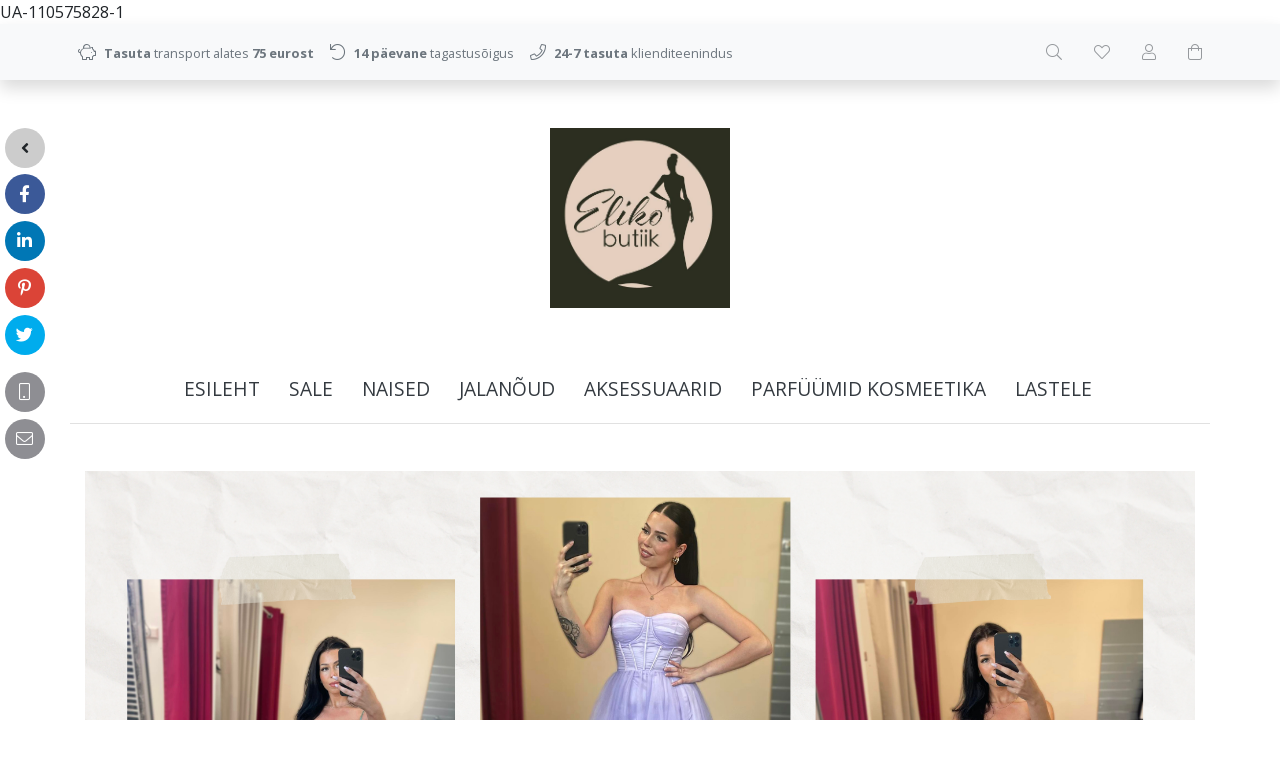

--- FILE ---
content_type: text/html; charset=UTF-8
request_url: https://www.elikobutiik.eu/et/a/kampsun-26
body_size: 7693
content:
<!DOCTYPE html>
<!--[if IE 7]>                  <html class="ie7 no-js"  dir="ltr" lang="et">     <![endif]-->
<!--[if lte IE 8]>              <html class="ie8 no-js"  dir="ltr" lang="et">    <![endif]-->
<!--[if (gte IE 9)|!(IE)]><!-->
<html class="not-ie no-js" dir="ltr" lang="et">
<!--<![endif]-->
<head>
	<meta charset="utf-8">
<title>Elikobutiik</title>
<meta name="keywords" content="Pidulikud kleidid, riided, teksad, püksid, kleidid, jalatsid, ehted, laste riided, eliko, butiik, elikobutiik, võru, eliko butiik " />
<meta name="description" content="Laste, naiste ja meeste riided ja jalatsid" />
<meta name="author" content="Eliko Butiik" />
<meta name="generator" content="ShopRoller.com" />
<meta name="csrf-token" content="K6iBcGEn4HTJkZh1SME7U0J0u3qyffXhXiIS3e03" />

<meta property="og:type" content="website" />
<meta property="og:title" content="Eliko Butiik" />
<meta property="og:image" content="https://www.elikobutiik.eu/media/eliko-butiik/general/uus logo.jpg" />
<meta property="og:url" content="https://www.elikobutiik.eu/et/a/kampsun-26" />
<meta property="og:site_name" content="Eliko Butiik" />
<meta property="og:description" content="Laste, naiste ja meeste riided ja jalatsid" />

<base href="https://www.elikobutiik.eu/et/" />
<meta name="viewport" content="width=device-width, initial-scale=1.0" />


<link rel="stylesheet" href="//fonts.googleapis.com/css?family=Open+Sans:400,600,700,800" type="text/css">
<link rel="stylesheet" href="//fonts.googleapis.com/css?family=Raleway:100" type="text/css">

<link rel="stylesheet" href="https://www.elikobutiik.eu/skin/lucy/css/all-2922.css" type="text/css" />
<link rel="stylesheet" href="https://www.elikobutiik.eu/skin/lucy/css/theme-dark.css" type="text/css" />

<script type="text/javascript" src="https://www.elikobutiik.eu/skin/lucy/js/all-2922.js"></script>
<script type="text/javascript">var rtl = 0;</script>

<!-- Cleve Settings -->
<!--[if lt IE 9]> 
<script src="//html5shim.googlecode.com/svn/trunk/html5.js"></script> 
<![endif]-->
<!--[if IE 7]>
<link rel="stylesheet" type="text/css" href="https://www.elikobutiik.eu/skin/lucy/css/ie7.css" />
<![endif]-->

<style id="tk-theme-configurator-css" type="text/css">
</style>
<style id="tk-custom-css" type="text/css">
/* main menu */
@media only all and (max-width: 1007px)
{
	.primary .menu-select {
		color: #ffffff;
	}
	.primary > ul li.plus.minus a {
		color: #444444;
	}
}

.article-label-onsale { background-image:url('https://www.elikobutiik.eu/media/eliko-butiik/soodus..png'); background-position:right top; }
</style>

<script type="text/javascript">
if(!Roller) var Roller = {};
Roller.config = new Array();
Roller.config['base_url'] = 'https://www.elikobutiik.eu/et/';
Roller.config['base_path'] = '/';
Roller.config['cart/addtocart/after_action'] = '1';
Roller.config['skin_url'] = 'https://www.elikobutiik.eu/skin/lucy/';
Roller.config['translate-fill_required_fields'] = 'Palun täida kõik kohustuslikud väljad';
Roller.t = {"form_error_fill_required_fields":"Palun t\u00e4ida k\u00f5ik kohustuslikud v\u00e4ljad","cart_error_no_items_selected":"Vali tooted!"}
</script>


            UA-110575828-1        <script>
        /*
         *   Called when consent changes. Assumes that consent object contains keys which
         *   directly correspond to Google consent types.
         */
        const googleUserConsentListener = function() {
            let consent = this.options;
            gtag('consent', 'update', {
                'ad_user_data': consent.marketing,
                'ad_personalization': consent.marketing,
                'ad_storage': consent.marketing,
                'analytics_storage': consent.analytics
            });
        };

        $('document').ready(function(){
            Roller.Events.on('onUserConsent', googleUserConsentListener);
        });
    </script>
    <!-- Global Site Tag (gtag.js) - Google Analytics Events -->
    
    <!-- Global Site Tag (gtag.js) - Google Analytics Event listeners -->
	
</head>

<body class="browser-chrome browser-chrome-131.0.0.0 tk-language-et_EE page-template-page-frontpage content-template-content-index tk-front-page">

<div id="fb-root"></div>
<script type="text/plain" data-category="analytics" async defer crossorigin="anonymous" src="https://connect.facebook.net/et_EE/sdk.js#xfbml=1&version=v11.0&appId=386731248061277&autoLogAppEvents=1"></script>
	<link href="https://www.elikobutiik.eu/skin/lucy/../base2/jquery.socialfloating.js/socialfloating.css" rel="stylesheet">
<script src="https://www.elikobutiik.eu/skin/lucy/../base2/jquery.socialfloating.js/jquery.socialfloating.js"></script>
<script>
	jQuery(document).ready(function($)
	{
		$.socialfloating({
			effect: 'scroll',
			open_icon: 'far fa-share-alt',
			position: 'left',
			buttons: [
				[
					{
						enabled: true,
						icon: 'fab fa-facebook-f',
						color: '#3b5998',
						link: 'https://www.facebook.com/sharer/sharer.php?u=https://www.elikobutiik.eu/et/a/kampsun-26',
						extras: 'onclick="javascript:window.open(this.href, &#039;&#039;, &#039;menubar=no,toolbar=no,resizable=yes,scrollbars=yes,height=600,width=600&#039;); return false;"'
					},
					{
						enabled: true,
						icon: 'fab fa-linkedin-in',
						color: '#0077b5',
						link: 'https://www.linkedin.com/cws/share?url=https://www.elikobutiik.eu/et/a/kampsun-26',
						extras: 'onclick="javascript:window.open(this.href, &#039;&#039;, &#039;menubar=no,toolbar=no,resizable=yes,scrollbars=yes,height=600,width=600&#039;); return false;"'
					},
					{
						enabled: true,
						icon: 'fab fa-pinterest-p',
						color: '#db4437',
						link: '',
						extras: 'onclick="var e=document.createElement(&#039;script&#039;); e.setAttribute(&#039;type&#039;,&#039;text/javascript&#039;); e.setAttribute(&#039;charset&#039;,&#039;UTF-8&#039;); e.setAttribute(&#039;src&#039;,&#039;//assets.pinterest.com/js/pinmarklet.js?r=&#039;+Math.random()*99999999); document.body.appendChild(e); return false;"'
					},
					{
						enabled: true,
						icon: 'fab fa-twitter',
						color: '#00aced',
						link: 'https://x.com/share?text=Elikobutiik&url=https://www.elikobutiik.eu/et/a/kampsun-26',
						extras: 'onclick="javascript:window.open(this.href, &#039;&#039;, &#039;menubar=no,toolbar=no,resizable=yes,scrollbars=yes,height=600,width=600&#039;); return false;"'
					}
				],
				[
					{
						enabled: true,
						icon: 'fal fa-mobile',
						link: 'tel:5094976'
					},
					{
						enabled: true,
						icon: 'fal fa-envelope',
						link: 'mailto:elikolang@hotmail.com'
					}
				]
			]
		});
	});
</script>
<div id="notification"></div>

<header>
<section class="srs-header-6" data-sra-edit-section="{&quot;id&quot;:&quot;srs-header-6&quot;,&quot;title&quot;:&quot;Header&quot;,&quot;data_fields&quot;:[{&quot;id&quot;:&quot;feature_1_icon&quot;,&quot;type&quot;:&quot;fa_icon&quot;,&quot;title&quot;:&quot;Ikoon 1&quot;,&quot;default&quot;:&quot;fal fa-piggy-bank&quot;},{&quot;id&quot;:&quot;feature_1_title&quot;,&quot;type&quot;:&quot;text&quot;,&quot;title&quot;:&quot;Tekst 1&quot;,&quot;default&quot;:&quot;&lt;b&gt;Tasuta&lt;\/b&gt; transport alates &lt;b&gt;50 eurost&lt;\/b&gt;&quot;},{&quot;id&quot;:&quot;feature_2_icon&quot;,&quot;type&quot;:&quot;fa_icon&quot;,&quot;title&quot;:&quot;Ikoon 2&quot;,&quot;default&quot;:&quot;fal fa-undo&quot;},{&quot;id&quot;:&quot;feature_2_title&quot;,&quot;type&quot;:&quot;text&quot;,&quot;title&quot;:&quot;Tekst 2&quot;,&quot;default&quot;:&quot;&lt;b&gt;14 p\u00e4evane tasuta&lt;\/b&gt; tagastus\u00f5igus&quot;},{&quot;id&quot;:&quot;feature_3_icon&quot;,&quot;type&quot;:&quot;fa_icon&quot;,&quot;title&quot;:&quot;Ikoon 3&quot;,&quot;default&quot;:&quot;fal fa-phone&quot;},{&quot;id&quot;:&quot;feature_3_title&quot;,&quot;type&quot;:&quot;text&quot;,&quot;title&quot;:&quot;Tekst 3&quot;,&quot;default&quot;:&quot;&lt;b&gt;24-7 tasuta&lt;\/b&gt; klienditeenindus&quot;},{&quot;id&quot;:&quot;languages&quot;,&quot;type&quot;:&quot;boolean&quot;,&quot;title&quot;:&quot;Kuva keelte valikut kui on rohkem kui 1 keel&quot;,&quot;default&quot;:1}],&quot;data&quot;:{&quot;feature_1_icon&quot;:&quot;fal fa-piggy-bank&quot;,&quot;feature_1_title&quot;:&quot;&lt;b&gt;Tasuta&lt;\/b&gt; transport alates &lt;b&gt;75 eurost&lt;\/b&gt;&quot;,&quot;feature_2_icon&quot;:&quot;fal fa-undo&quot;,&quot;feature_2_title&quot;:&quot;&lt;b&gt;14 p\u00e4evane &lt;\/b&gt; tagastus\u00f5igus&quot;,&quot;feature_3_icon&quot;:&quot;fal fa-phone&quot;,&quot;feature_3_title&quot;:&quot;&lt;b&gt;24-7 tasuta&lt;\/b&gt; klienditeenindus&quot;,&quot;languages&quot;:&quot;1&quot;},&quot;status&quot;:&quot;draft&quot;,&quot;is_visible&quot;:false}">

		<div class="src-header-infobar-1 bg-light shadow">
	<div class="container">

		<div class="row justify-content-around justify-content-lg-between">
			<ul class="d-none d-sm-flex list-unstyled m-0">
				<li class="px-2 py-3">
					<div class="src-feature-hor-2 media align-items-center ">
						<i class="fal fa-piggy-bank text-muted mr-2"></i>
						<div class="media-body">
							<span class="text-small text-muted"><b>Tasuta</b> transport alates <b>75 eurost</b></span>
						</div>
					</div>
				</li>
				<li class="px-2 py-3">
					<div class="src-feature-hor-2 media align-items-center ">
						<i class="fal fa-undo text-muted mr-2"></i>
						<div class="media-body">
							<span class="text-small text-muted"><b>14 päevane </b> tagastusõigus</span>
						</div>
					</div>
				</li>
				<li class="px-2 py-3">
					<div class="src-feature-hor-2 media align-items-center ">
						<i class="fal fa-phone text-muted mr-2"></i>
						<div class="media-body">
							<span class="text-small text-muted"><b>24-7 tasuta</b> klienditeenindus</span>
						</div>
					</div>
				</li>
			</ul>
			<ul class="d-flex justify-content-end list-unstyled m-0">

																						
								<li class="ml-3 px-2 py-3">
					<div class="src-header-search-icon-3 ">
	<a class="text-decoration-none" href="#">
		<i class="fal fa-search opacity-50 text-dark "></i>
	</a>
</div>
<script src="https://www.elikobutiik.eu/skin/lucy/../base2/jquery.srcSearchAutocomplete2.js"></script>
<script>

	$(document).ready(function($)
	{
		$('.src-header-search-icon-3').srcSearchAutocomplete2({
			'search_form_url': "https://www.elikobutiik.eu/et/search",
			'search_url': "https://www.elikobutiik.eu/et/search/autocomplete2.json",
			'search_placeholder_text': "Otsi tooteid koodi või nime järgi...",
			'no_results_text': "Ei leidnud sobivaid tulemusi. Proovi otsida üldisema märksõna järgi."
		});
	});

</script>
				</li>

													<li class="ml-3 px-2 py-3">
						<a class="src-header-wishlist-icon-3 d-block position-relative text-decoration-none sr-empty " href="https://www.elikobutiik.eu/et/account/wishlist">
	<span class="sr-wishlist-qty d-inline-block position-absolute bg-danger rounded-circle text-white text-center"></span>
	<i class="fal fa-heart opacity-50 text-dark "></i>
	<i class="fas fa-heart opacity-50 text-dark "></i>
</a>
					</li>
				
													<li class="ml-3 px-2 py-3">
						<a class="src-header-account-icon-3 d-block text-decoration-none sr-empty " href="https://www.elikobutiik.eu/et/account">
	<i class="fal fa-user opacity-50 text-dark "></i>
	<i class="fas fa-user opacity-50 text-dark "></i>
</a>
					</li>
				
													<li class="ml-3 px-2 py-3">
						<a class="src-header-cart-icon-3 d-block position-relative text-decoration-none sr-empty " href="https://www.elikobutiik.eu/et/cart">
	<span class="sr-cart-qty d-inline-block position-absolute bg-danger rounded-circle text-white text-center"></span>
	<i class="fal fa-shopping-bag opacity-50 text-dark "></i>
	<i class="fas fa-shopping-bag opacity-50 text-dark "></i>
</a>
					</li>
				
			</ul>
		</div>

	</div>
</div>

		<div class="src-header-logobar-4 py-5 ">
	<div class="container text-center">

		<a class="sr-logo" href="https://www.elikobutiik.eu/et/">
							<img src="https://www.elikobutiik.eu/media/eliko-butiik/general/uus logo.jpg" alt="Eliko butiik">
					</a>

	</div>
</div>

</section>
<section class="container set-size">
	<div class="row">

				<div class="navigation_container ">
	<div class="clearfix">

				
						
<nav>
	<ul>
	
						<li><a href="https://www.elikobutiik.eu/et/" class="home">Esileht</a></li>
			
											
			<li class="tk-category-1 tk-category-sale ">
				<a href="https://www.elikobutiik.eu/et/c/sale">SALE</a>
				
			</li>
	
									
			<li class="tk-category-2 tk-category-naised ">
				<a href="https://www.elikobutiik.eu/et/c/naised">NAISED</a>
				
<div class="sub-menu column-1" style="display: none;">
	<div class="arrow-categories"></div>
	<ul>
	
									
			<li class="tk-category-7 tk-category-kleidid ">
				<a href="https://www.elikobutiik.eu/et/c/kleidid">Kleidid</a>
				
			</li>
	
									
			<li class="tk-category-31 tk-category-maksikleidid ">
				<a href="https://www.elikobutiik.eu/et/c/maksikleidid">Maksikleidid</a>
				
			</li>
	
									
			<li class="tk-category-9 tk-category-seelikud ">
				<a href="https://www.elikobutiik.eu/et/c/seelikud">Seelikud</a>
				
			</li>
	
									
			<li class="tk-category-12 tk-category-bodysuit-jumpsuit-playsuit ">
				<a href="https://www.elikobutiik.eu/et/c/bodysuit-jumpsuit-playsuit">Bodysuit, jumpsuit, playsuit</a>
				
			</li>
	
									
			<li class="tk-category-11 tk-category-topid-pluusid ">
				<a href="https://www.elikobutiik.eu/et/c/topid-pluusid">Topid, pluusid</a>
				
			</li>
	
									
			<li class="tk-category-8 tk-category-puksid ">
				<a href="https://www.elikobutiik.eu/et/c/puksid">Püksid</a>
				
			</li>
	
									
			<li class="tk-category-14 tk-category-kudumid-sviitrid-pusad ">
				<a href="https://www.elikobutiik.eu/et/c/kudumid-sviitrid-pusad">Kudumid, sviitrid, pusad</a>
				
			</li>
	
									
			<li class="tk-category-10 tk-category-jakid-joped-tagid ">
				<a href="https://www.elikobutiik.eu/et/c/jakid-joped-tagid">Jakid, joped, tagid</a>
				
			</li>
	
									
			<li class="tk-category-13 tk-category-komplektid ">
				<a href="https://www.elikobutiik.eu/et/c/komplektid">Komplektid</a>
				
			</li>
	
									
			<li class="tk-category-18 tk-category-hommikumantlid-oosargid-pidzaamad ">
				<a href="https://www.elikobutiik.eu/et/c/hommikumantlid-oosargid-pidzaamad">Hommikumantlid, öösärgid, pidzaamad</a>
				
			</li>
	
			
	</ul>
</div>
			</li>
	
									
			<li class="tk-category-6 tk-category-jalanoud ">
				<a href="https://www.elikobutiik.eu/et/c/jalanoud">JALANÕUD</a>
				
			</li>
	
									
			<li class="tk-category-5 tk-category-aksessuaarid ">
				<a href="https://www.elikobutiik.eu/et/c/aksessuaarid">AKSESSUAARID</a>
				
<div class="sub-menu column-1" style="display: none;">
	<div class="arrow-categories"></div>
	<ul>
	
									
			<li class="tk-category-21 tk-category-mutsid-sallid-peapaelad-kindad ">
				<a href="https://www.elikobutiik.eu/et/c/mutsid-sallid-peapaelad-kindad">Mütsid, sallid, peapaelad, kindad</a>
				
			</li>
	
									
			<li class="tk-category-22 tk-category-vood ">
				<a href="https://www.elikobutiik.eu/et/c/vood">Vööd</a>
				
			</li>
	
									
			<li class="tk-category-23 tk-category-patsikummid-juukseklambrid ">
				<a href="https://www.elikobutiik.eu/et/c/patsikummid-juukseklambrid">Patsikummid, juukseklambrid</a>
				
			</li>
	
									
			<li class="tk-category-24 tk-category-ehted ">
				<a href="https://www.elikobutiik.eu/et/c/ehted">Ehted</a>
				
			</li>
	
									
			<li class="tk-category-27 tk-category-sukkpuksid-sokid ">
				<a href="https://www.elikobutiik.eu/et/c/sukkpuksid-sokid">Sukkpüksid, sokid</a>
				
			</li>
	
									
			<li class="tk-category-26 tk-category-kotid ">
				<a href="https://www.elikobutiik.eu/et/c/kotid">Kotid</a>
				
			</li>
	
									
			<li class="tk-category-25 tk-category-meestele ">
				<a href="https://www.elikobutiik.eu/et/c/meestele">Meestele</a>
				
			</li>
	
			
	</ul>
</div>
			</li>
	
									
			<li class="tk-category-35 tk-category-parfuumid-kosmeetika ">
				<a href="https://www.elikobutiik.eu/et/c/parfuumid-kosmeetika">PARFÜÜMID KOSMEETIKA</a>
				
<div class="sub-menu column-1" style="display: none;">
	<div class="arrow-categories"></div>
	<ul>
	
									
			<li class="tk-category-36 tk-category-meeste-parfuumid ">
				<a href="https://www.elikobutiik.eu/et/c/meeste-parfuumid">Meeste parfüümid</a>
				
			</li>
	
									
			<li class="tk-category-37 tk-category-naiste-parfuumid ">
				<a href="https://www.elikobutiik.eu/et/c/naiste-parfuumid">Naiste parfüümid</a>
				
			</li>
	
									
			<li class="tk-category-38 tk-category-kosmeetika ">
				<a href="https://www.elikobutiik.eu/et/c/kosmeetika">Kosmeetika</a>
				
			</li>
	
			
	</ul>
</div>
			</li>
	
									
			<li class="tk-category-30 tk-category-lastele ">
				<a href="https://www.elikobutiik.eu/et/c/lastele">LASTELE</a>
				
			</li>
	
			
	</ul>
</nav>			<div class="mobile-navigation">
	<div class="click-menu py-3 px-4 text-center">
		<i class="fal fa-bars mr-1"></i>
		Menüü	</div>
	<div class="categories-mobile-links">
		<ul>

										<li class="mobile"><a href="https://www.elikobutiik.eu/et/home">Esileht</a></li>
			
						
								<li class="mobile">

										
						<a href="https://www.elikobutiik.eu/et/c/sale">SALE</a>

					
				</li>

			
								<li class="mobile">

										
						<div class="plus"></div>
						<a href="https://www.elikobutiik.eu/et/c/naised">NAISED</a>
                        						<ul>
							
																<li class="mobile"><a href="https://www.elikobutiik.eu/et/c/kleidid">Kleidid</a></li>

							
																<li class="mobile"><a href="https://www.elikobutiik.eu/et/c/maksikleidid">Maksikleidid</a></li>

							
																<li class="mobile"><a href="https://www.elikobutiik.eu/et/c/seelikud">Seelikud</a></li>

							
																<li class="mobile"><a href="https://www.elikobutiik.eu/et/c/bodysuit-jumpsuit-playsuit">Bodysuit, jumpsuit, playsuit</a></li>

							
																<li class="mobile"><a href="https://www.elikobutiik.eu/et/c/topid-pluusid">Topid, pluusid</a></li>

							
																<li class="mobile"><a href="https://www.elikobutiik.eu/et/c/puksid">Püksid</a></li>

							
																<li class="mobile"><a href="https://www.elikobutiik.eu/et/c/kudumid-sviitrid-pusad">Kudumid, sviitrid, pusad</a></li>

							
																<li class="mobile"><a href="https://www.elikobutiik.eu/et/c/jakid-joped-tagid">Jakid, joped, tagid</a></li>

							
																<li class="mobile"><a href="https://www.elikobutiik.eu/et/c/komplektid">Komplektid</a></li>

							
																<li class="mobile"><a href="https://www.elikobutiik.eu/et/c/hommikumantlid-oosargid-pidzaamad">Hommikumantlid, öösärgid, pidzaamad</a></li>

													</ul>
                        
										
				</li>

			
								<li class="mobile">

										
						<a href="https://www.elikobutiik.eu/et/c/jalanoud">JALANÕUD</a>

					
				</li>

			
								<li class="mobile">

										
						<div class="plus"></div>
						<a href="https://www.elikobutiik.eu/et/c/aksessuaarid">AKSESSUAARID</a>
                        						<ul>
							
																<li class="mobile"><a href="https://www.elikobutiik.eu/et/c/mutsid-sallid-peapaelad-kindad">Mütsid, sallid, peapaelad, kindad</a></li>

							
																<li class="mobile"><a href="https://www.elikobutiik.eu/et/c/vood">Vööd</a></li>

							
																<li class="mobile"><a href="https://www.elikobutiik.eu/et/c/patsikummid-juukseklambrid">Patsikummid, juukseklambrid</a></li>

							
																<li class="mobile"><a href="https://www.elikobutiik.eu/et/c/ehted">Ehted</a></li>

							
																<li class="mobile"><a href="https://www.elikobutiik.eu/et/c/sukkpuksid-sokid">Sukkpüksid, sokid</a></li>

							
																<li class="mobile"><a href="https://www.elikobutiik.eu/et/c/kotid">Kotid</a></li>

							
																<li class="mobile"><a href="https://www.elikobutiik.eu/et/c/meestele">Meestele</a></li>

													</ul>
                        
										
				</li>

			
								<li class="mobile">

										
						<div class="plus"></div>
						<a href="https://www.elikobutiik.eu/et/c/parfuumid-kosmeetika">PARFÜÜMID KOSMEETIKA</a>
                        						<ul>
							
																<li class="mobile"><a href="https://www.elikobutiik.eu/et/c/meeste-parfuumid">Meeste parfüümid</a></li>

							
																<li class="mobile"><a href="https://www.elikobutiik.eu/et/c/naiste-parfuumid">Naiste parfüümid</a></li>

							
																<li class="mobile"><a href="https://www.elikobutiik.eu/et/c/kosmeetika">Kosmeetika</a></li>

													</ul>
                        
										
				</li>

			
								<li class="mobile">

										
						<a href="https://www.elikobutiik.eu/et/c/lastele">LASTELE</a>

					
				</li>

			
		</ul>
	</div>
</div>
</div>
		
	</div>
</div>

	</div>
</section></header>


<section id="content" class="container set-size clearfix">

		
	<div class="row" id="content_content" style="padding-top:40px !important">

		<div class="center-col col-12">

			
		<div class="mb-5">
		<div class="frontpage_content_1">
					
				
		<div class="customer-content">
			
				<p><img src="https://www.elikobutiik.eu/media/eliko-butiik/K%C3%95IK%20KLEIDID%20ALATES%20-20%25%20%282%29.png?_t=1727941188" alt="" width="2000" height="1333"></p>
					</div>

				
	
		</div>
</div>

	
		<div class="mb-5"></div>

	
		<div class="mb-5"></div>

	
		<div class="mb-5">
<section id="products_new">
	<div class="container">

				
				<h3 class="mb-4 text-center">Uued tooted</h3>

				<div id="products_new_1" class="product-grid">
			<div class="row products-grid">

															
						<div class="col-6 col-md-4 col-xl-3  mb-4">
							<div class="src-product-card-1">
	<div class="image">
		<a href="https://www.elikobutiik.eu/et/a/black-elixir-50ml">

							<div class="article-label article-label-onsale">Soodus</div>
			
			<div style="--aspect-ratio:1;">
				<img src="https://www.elikobutiik.eu/media/eliko-butiik/.product-image/small/L%C3%B5hnad/Black%20Elixir_3.jpg" alt="Black Elixir 50ml" />
			</div>

		</a>
	</div>
	<div class="">

		<div class="name"><a href="https://www.elikobutiik.eu/et/a/black-elixir-50ml">Black Elixir 50ml</a></div>

				<div class="price">
												<span class="price-new price-current">13,16 &euro;</span>
					<span class="price-old">18,80 &euro;</span>
									</div>

	</div>
</div>
						</div>

																				
						<div class="col-6 col-md-4 col-xl-3  mb-4">
							<div class="src-product-card-1">
	<div class="image">
		<a href="https://www.elikobutiik.eu/et/a/caribbean">

							<div class="article-label article-label-onsale">Soodus</div>
			
			<div style="--aspect-ratio:1;">
				<img src="https://www.elikobutiik.eu/media/eliko-butiik/.product-image/small/L%C3%B5hnad/Caribbean_4.jpg" alt="Caribbean" />
			</div>

		</a>
	</div>
	<div class="">

		<div class="name"><a href="https://www.elikobutiik.eu/et/a/caribbean">Caribbean</a></div>

				<div class="price">
												<span class="price-new price-current">13,16 &euro;</span>
					<span class="price-old">18,80 &euro;</span>
									</div>

	</div>
</div>
						</div>

																				
						<div class="col-6 col-md-4 col-xl-3  mb-4">
							<div class="src-product-card-1">
	<div class="image">
		<a href="https://www.elikobutiik.eu/et/a/mia-50ml">

							<div class="article-label article-label-onsale">Soodus</div>
			
			<div style="--aspect-ratio:1;">
				<img src="https://www.elikobutiik.eu/media/eliko-butiik/.product-image/small/L%C3%B5hnad/Mia_1.jpg" alt="Mia 50ml" />
			</div>

		</a>
	</div>
	<div class="">

		<div class="name"><a href="https://www.elikobutiik.eu/et/a/mia-50ml">Mia 50ml</a></div>

				<div class="price">
												<span class="price-new price-current">13,16 &euro;</span>
					<span class="price-old">18,80 &euro;</span>
									</div>

	</div>
</div>
						</div>

																				
						<div class="col-6 col-md-4 col-xl-3  mb-4">
							<div class="src-product-card-1">
	<div class="image">
		<a href="https://www.elikobutiik.eu/et/a/valia-50ml">

							<div class="article-label article-label-onsale">Soodus</div>
			
			<div style="--aspect-ratio:1;">
				<img src="https://www.elikobutiik.eu/media/eliko-butiik/.product-image/small/L%C3%B5hnad/Valia_5.jpg" alt="Valia 50ml" />
			</div>

		</a>
	</div>
	<div class="">

		<div class="name"><a href="https://www.elikobutiik.eu/et/a/valia-50ml">Valia 50ml</a></div>

				<div class="price">
												<span class="price-new price-current">14,16 &euro;</span>
					<span class="price-old">20,23 &euro;</span>
									</div>

	</div>
</div>
						</div>

																				
						<div class="col-6 col-md-4 col-xl-3  mb-4">
							<div class="src-product-card-1">
	<div class="image">
		<a href="https://www.elikobutiik.eu/et/a/valged-tennised-2">

							<div class="article-label article-label-onsale">Soodus</div>
			
			<div style="--aspect-ratio:1;">
				<img src="https://www.elikobutiik.eu/media/eliko-butiik/.product-image/small/naised/jalan%C3%B5ud/0894.jpg" alt="Valged tennised" />
			</div>

		</a>
	</div>
	<div class="">

		<div class="name"><a href="https://www.elikobutiik.eu/et/a/valged-tennised-2">Valged tennised</a></div>

				<div class="price">
												<span class="price-new price-current">8,34 &euro;</span>
					<span class="price-old">13,90 &euro;</span>
									</div>

	</div>
</div>
						</div>

																				
						<div class="col-6 col-md-4 col-xl-3  mb-4">
							<div class="src-product-card-1">
	<div class="image">
		<a href="https://www.elikobutiik.eu/et/a/lilla-maksikleit-7">

							<div class="article-label article-label-onsale">Soodus</div>
			
			<div style="--aspect-ratio:1;">
				<img src="https://www.elikobutiik.eu/media/eliko-butiik/.product-image/small/naised/kleidid/0314.jpg" alt="Lilla maksikleit" />
			</div>

		</a>
	</div>
	<div class="">

		<div class="name"><a href="https://www.elikobutiik.eu/et/a/lilla-maksikleit-7">Lilla maksikleit</a></div>

				<div class="price">
												<span class="price-new price-current">51,00 &euro;</span>
					<span class="price-old">85,00 &euro;</span>
									</div>

	</div>
</div>
						</div>

																				
						<div class="col-6 col-md-4 col-xl-3  mb-4">
							<div class="src-product-card-1">
	<div class="image">
		<a href="https://www.elikobutiik.eu/et/a/helesinine-maksikleit">

							<div class="article-label article-label-onsale">Soodus</div>
			
			<div style="--aspect-ratio:1;">
				<img src="https://www.elikobutiik.eu/media/eliko-butiik/.product-image/small/naised/kleidid/0903.jpg" alt="Helesinine maksikleit" />
			</div>

		</a>
	</div>
	<div class="">

		<div class="name"><a href="https://www.elikobutiik.eu/et/a/helesinine-maksikleit">Helesinine maksikleit</a></div>

				<div class="price">
												<span class="price-new price-current">57,00 &euro;</span>
					<span class="price-old">95,00 &euro;</span>
									</div>

	</div>
</div>
						</div>

																				
						<div class="col-6 col-md-4 col-xl-3  mb-4">
							<div class="src-product-card-1">
	<div class="image">
		<a href="https://www.elikobutiik.eu/et/a/oliivi-roheline-maksikleit">

							<div class="article-label article-label-onsale">Soodus</div>
			
			<div style="--aspect-ratio:1;">
				<img src="https://www.elikobutiik.eu/media/eliko-butiik/.product-image/small/naised/kleidid/0765-1.jpg" alt="Oliivi roheline maksikleit" />
			</div>

		</a>
	</div>
	<div class="">

		<div class="name"><a href="https://www.elikobutiik.eu/et/a/oliivi-roheline-maksikleit">Oliivi roheline maksikleit</a></div>

				<div class="price">
												<span class="price-new price-current">45,00 &euro;</span>
					<span class="price-old">75,00 &euro;</span>
									</div>

	</div>
</div>
						</div>

																				
						<div class="col-6 col-md-4 col-xl-3  mb-4">
							<div class="src-product-card-1">
	<div class="image">
		<a href="https://www.elikobutiik.eu/et/a/korge-pihaga-teksad-1">

							<div class="article-label article-label-onsale">Soodus</div>
			
			<div style="--aspect-ratio:1;">
				<img src="https://www.elikobutiik.eu/media/eliko-butiik/.product-image/small/naised/p%C3%BCksid/0255_3.JPG" alt="Kõrge pihaga teksad" />
			</div>

		</a>
	</div>
	<div class="">

		<div class="name"><a href="https://www.elikobutiik.eu/et/a/korge-pihaga-teksad-1">Kõrge pihaga teksad</a></div>

				<div class="price">
												<span class="price-new price-current">18,20 &euro;</span>
					<span class="price-old">26,00 &euro;</span>
									</div>

	</div>
</div>
						</div>

																				
						<div class="col-6 col-md-4 col-xl-3  mb-4">
							<div class="src-product-card-1">
	<div class="image">
		<a href="https://www.elikobutiik.eu/et/a/lilleline-kleit-5">

							<div class="article-label article-label-onsale">Soodus</div>
			
			<div style="--aspect-ratio:1;">
				<img src="https://www.elikobutiik.eu/media/eliko-butiik/.product-image/small/naised/kleidid/0456.jpg" alt="Lilleline kleit" />
			</div>

		</a>
	</div>
	<div class="">

		<div class="name"><a href="https://www.elikobutiik.eu/et/a/lilleline-kleit-5">Lilleline kleit</a></div>

				<div class="price">
												<span class="price-new price-current">21,00 &euro;</span>
					<span class="price-old">35,00 &euro;</span>
									</div>

	</div>
</div>
						</div>

																				
						<div class="col-6 col-md-4 col-xl-3  mb-4">
							<div class="src-product-card-1">
	<div class="image">
		<a href="https://www.elikobutiik.eu/et/a/roheline-sadelusega-maksikleit-2">

							<div class="article-label article-label-onsale">Soodus</div>
			
			<div style="--aspect-ratio:1;">
				<img src="https://www.elikobutiik.eu/media/eliko-butiik/.product-image/small/naised/kleidid/0322-2.jpg" alt="Roheline sädelusega maksikleit" />
			</div>

		</a>
	</div>
	<div class="">

		<div class="name"><a href="https://www.elikobutiik.eu/et/a/roheline-sadelusega-maksikleit-2">Roheline sädelusega maksikleit</a></div>

				<div class="price">
												<span class="price-new price-current">47,40 &euro;</span>
					<span class="price-old">79,00 &euro;</span>
									</div>

	</div>
</div>
						</div>

																				
						<div class="col-6 col-md-4 col-xl-3  mb-4">
							<div class="src-product-card-1">
	<div class="image">
		<a href="https://www.elikobutiik.eu/et/a/valia-15ml">

							<div class="article-label article-label-onsale">Soodus</div>
			
			<div style="--aspect-ratio:1;">
				<img src="https://www.elikobutiik.eu/media/eliko-butiik/.product-image/small/L%C3%B5hnad/Valia_10.jpg" alt="Valia 15ml" />
			</div>

		</a>
	</div>
	<div class="">

		<div class="name"><a href="https://www.elikobutiik.eu/et/a/valia-15ml">Valia 15ml</a></div>

				<div class="price">
												<span class="price-new price-current">6,23 &euro;</span>
					<span class="price-old">8,89 &euro;</span>
									</div>

	</div>
</div>
						</div>

																				
						<div class="col-6 col-md-4 col-xl-3  mb-4">
							<div class="src-product-card-1">
	<div class="image">
		<a href="https://www.elikobutiik.eu/et/a/roosa-maksikleit-9">

							<div class="article-label article-label-onsale">Soodus</div>
			
			<div style="--aspect-ratio:1;">
				<img src="https://www.elikobutiik.eu/media/eliko-butiik/.product-image/small/naised/kleidid/0901.jpg" alt="Roosa maksikleit" />
			</div>

		</a>
	</div>
	<div class="">

		<div class="name"><a href="https://www.elikobutiik.eu/et/a/roosa-maksikleit-9">Roosa maksikleit</a></div>

				<div class="price">
												<span class="price-new price-current">57,00 &euro;</span>
					<span class="price-old">95,00 &euro;</span>
									</div>

	</div>
</div>
						</div>

																				
						<div class="col-6 col-md-4 col-xl-3  mb-4">
							<div class="src-product-card-1">
	<div class="image">
		<a href="https://www.elikobutiik.eu/et/a/oranz-kleit-1">

							<div class="article-label article-label-onsale">Soodus</div>
			
			<div style="--aspect-ratio:1;">
				<img src="https://www.elikobutiik.eu/media/eliko-butiik/.product-image/small/naised/kleidid/0465.jpg" alt="Oranž kleit" />
			</div>

		</a>
	</div>
	<div class="">

		<div class="name"><a href="https://www.elikobutiik.eu/et/a/oranz-kleit-1">Oranž kleit</a></div>

				<div class="price">
												<span class="price-new price-current">17,40 &euro;</span>
					<span class="price-old">29,00 &euro;</span>
									</div>

	</div>
</div>
						</div>

																				
						<div class="col-6 col-md-4 col-xl-3  mb-4">
							<div class="src-product-card-1">
	<div class="image">
		<a href="https://www.elikobutiik.eu/et/a/roosa-kleit-2">

							<div class="article-label article-label-onsale">Soodus</div>
			
			<div style="--aspect-ratio:1;">
				<img src="https://www.elikobutiik.eu/media/eliko-butiik/.product-image/small/naised/kleidid/0466.jpg" alt="Roosa kleit" />
			</div>

		</a>
	</div>
	<div class="">

		<div class="name"><a href="https://www.elikobutiik.eu/et/a/roosa-kleit-2">Roosa kleit</a></div>

				<div class="price">
												<span class="price-new price-current">17,40 &euro;</span>
					<span class="price-old">29,00 &euro;</span>
									</div>

	</div>
</div>
						</div>

																				
						<div class="col-6 col-md-4 col-xl-3  mb-4">
							<div class="src-product-card-1">
	<div class="image">
		<a href="https://www.elikobutiik.eu/et/a/marja-tooni-sadelusega-maksikleit">

							<div class="article-label article-label-onsale">Soodus</div>
			
			<div style="--aspect-ratio:1;">
				<img src="https://www.elikobutiik.eu/media/eliko-butiik/.product-image/small/naised/kleidid/0341.jpg" alt="Marja tooni sädelusega maksikleit" />
			</div>

		</a>
	</div>
	<div class="">

		<div class="name"><a href="https://www.elikobutiik.eu/et/a/marja-tooni-sadelusega-maksikleit">Marja tooni sädelusega maksikleit</a></div>

				<div class="price">
												<span class="price-new price-current">39,00 &euro;</span>
					<span class="price-old">65,00 &euro;</span>
									</div>

	</div>
</div>
						</div>

									
			</div>
		</div>

							<div class="mt-2 text-center">
				<a href="https://www.elikobutiik.eu/et/product/new" class="btn btn-outline-dark">Vaata veel</a>
			</div>
		
	</div>
</section>
</div>

	
		<div class="mb-5">

<section id="products_onsale">
	<div class="container">

				
				<h3 class="mb-4 text-center">Sooduspakkumised</h3>

				<div id="products_onsale_1" class="product-grid">
			<div class="row products-grid">
									<div class="col-6 col-md-4 col-xl-3 mb-4 ">
						<div class="src-product-card-1">
	<div class="image">
		<a href="https://www.elikobutiik.eu/et/a/kleit-10">

							<div class="article-label article-label-onsale">Soodus</div>
			
			<div style="--aspect-ratio:1;">
				<img src="https://www.elikobutiik.eu/media/eliko-butiik/.product-image/small/naised/kleidid/0195_2.jpeg" alt="Kleit" />
			</div>

		</a>
	</div>
	<div class="">

		<div class="name"><a href="https://www.elikobutiik.eu/et/a/kleit-10">Kleit</a></div>

				<div class="price">
												<span class="price-new price-current">37,50 &euro;</span>
					<span class="price-old">75,00 &euro;</span>
									</div>

	</div>
</div>
					</div>
									<div class="col-6 col-md-4 col-xl-3 mb-4 ">
						<div class="src-product-card-1">
	<div class="image">
		<a href="https://www.elikobutiik.eu/et/a/beez-litritega-kleit">

							<div class="article-label article-label-onsale">Soodus</div>
			
			<div style="--aspect-ratio:1;">
				<img src="https://www.elikobutiik.eu/media/eliko-butiik/.product-image/small/naised/kleidid/0282.jpg" alt="Beež litritega kleit" />
			</div>

		</a>
	</div>
	<div class="">

		<div class="name"><a href="https://www.elikobutiik.eu/et/a/beez-litritega-kleit">Beež litritega kleit</a></div>

				<div class="price">
												<span class="price-new price-current">19,20 &euro;</span>
					<span class="price-old">32,00 &euro;</span>
									</div>

	</div>
</div>
					</div>
									<div class="col-6 col-md-4 col-xl-3 mb-4 ">
						<div class="src-product-card-1">
	<div class="image">
		<a href="https://www.elikobutiik.eu/et/a/fuksia-roosad-kingad">

							<div class="article-label article-label-onsale">Soodus</div>
			
			<div style="--aspect-ratio:1;">
				<img src="https://www.elikobutiik.eu/media/eliko-butiik/.product-image/small/naised/jalan%C3%B5ud/0859.jpg" alt="Fuksia roosad kingad" />
			</div>

		</a>
	</div>
	<div class="">

		<div class="name"><a href="https://www.elikobutiik.eu/et/a/fuksia-roosad-kingad">Fuksia roosad kingad</a></div>

				<div class="price">
												<span class="price-new price-current">18,00 &euro;</span>
					<span class="price-old">30,00 &euro;</span>
									</div>

	</div>
</div>
					</div>
									<div class="col-6 col-md-4 col-xl-3 mb-4 ">
						<div class="src-product-card-1">
	<div class="image">
		<a href="https://www.elikobutiik.eu/et/a/valge-maksikleit-6">

							<div class="article-label article-label-onsale">Soodus</div>
			
			<div style="--aspect-ratio:1;">
				<img src="https://www.elikobutiik.eu/media/eliko-butiik/.product-image/small/naised/kleidid/0457.jpg" alt="Valge maksikleit" />
			</div>

		</a>
	</div>
	<div class="">

		<div class="name"><a href="https://www.elikobutiik.eu/et/a/valge-maksikleit-6">Valge maksikleit</a></div>

				<div class="price">
												<span class="price-new price-current">58,80 &euro;</span>
					<span class="price-old">98,00 &euro;</span>
									</div>

	</div>
</div>
					</div>
									<div class="col-6 col-md-4 col-xl-3 mb-4 ">
						<div class="src-product-card-1">
	<div class="image">
		<a href="https://www.elikobutiik.eu/et/a/valged-tennised">

							<div class="article-label article-label-onsale">Soodus</div>
			
			<div style="--aspect-ratio:1;">
				<img src="https://www.elikobutiik.eu/media/eliko-butiik/.product-image/small/naised/jalan%C3%B5ud/0943.jpg" alt="Valged tennised" />
			</div>

		</a>
	</div>
	<div class="">

		<div class="name"><a href="https://www.elikobutiik.eu/et/a/valged-tennised">Valged tennised</a></div>

				<div class="price">
												<span class="price-new price-current">7,74 &euro;</span>
					<span class="price-old">12,90 &euro;</span>
									</div>

	</div>
</div>
					</div>
									<div class="col-6 col-md-4 col-xl-3 mb-4 ">
						<div class="src-product-card-1">
	<div class="image">
		<a href="https://www.elikobutiik.eu/et/a/kleit-sofia">

							<div class="article-label article-label-onsale">Soodus</div>
			
			<div style="--aspect-ratio:1;">
				<img src="https://www.elikobutiik.eu/media/eliko-butiik/.product-image/small/naised/1011.jpg" alt="Kleit SOFIA" />
			</div>

		</a>
	</div>
	<div class="">

		<div class="name"><a href="https://www.elikobutiik.eu/et/a/kleit-sofia">Kleit SOFIA</a></div>

				<div class="price">
												<span class="price-new price-current">25,00 &euro;</span>
					<span class="price-old">50,00 &euro;</span>
									</div>

	</div>
</div>
					</div>
									<div class="col-6 col-md-4 col-xl-3 mb-4 ">
						<div class="src-product-card-1">
	<div class="image">
		<a href="https://www.elikobutiik.eu/et/a/kampsun-29">

							<div class="article-label article-label-onsale">Soodus</div>
			
			<div style="--aspect-ratio:1;">
				<img src="https://www.elikobutiik.eu/media/eliko-butiik/.product-image/small/naised/0211_2.jpg" alt="Kampsun" />
			</div>

		</a>
	</div>
	<div class="">

		<div class="name"><a href="https://www.elikobutiik.eu/et/a/kampsun-29">Kampsun</a></div>

				<div class="price">
												<span class="price-new price-current">14,88 &euro;</span>
					<span class="price-old">22,90 &euro;</span>
									</div>

	</div>
</div>
					</div>
									<div class="col-6 col-md-4 col-xl-3 mb-4 ">
						<div class="src-product-card-1">
	<div class="image">
		<a href="https://www.elikobutiik.eu/et/a/kleit-32">

							<div class="article-label article-label-onsale">Soodus</div>
			
			<div style="--aspect-ratio:1;">
				<img src="https://www.elikobutiik.eu/media/eliko-butiik/.product-image/small/naised/0805_4.jpg" alt="Kleit" />
			</div>

		</a>
	</div>
	<div class="">

		<div class="name"><a href="https://www.elikobutiik.eu/et/a/kleit-32">Kleit</a></div>

				<div class="price">
												<span class="price-new price-current">27,50 &euro;</span>
					<span class="price-old">55,00 &euro;</span>
									</div>

	</div>
</div>
					</div>
							</div>
		</div>

							<div class="mt-2 text-center">
				<a href="https://www.elikobutiik.eu/et/product/onsale" class="btn btn-outline-dark">Vaata veel</a>
			</div>
		
	</div>
</section>
</div>

	
		<div class="mb-5">

<section id="products_category">
	<div class="container">

				
				<h3 class="mb-4 text-center">AKSESSUAARID</h3>

				<div id="products_category_1" class="product-grid">
			<div class="row products-grid">
									<div class="col-6 col-md-4 col-xl-3 mb-4 ">
						<div class="src-product-card-1">
	<div class="image">
		<a href="https://www.elikobutiik.eu/et/a/kaelakee">

							<div class="article-label article-label-onsale">Soodus</div>
			
			<div style="--aspect-ratio:1;">
				<img src="https://www.elikobutiik.eu/media/eliko-butiik/.product-image/small/naised/1227.jpg" alt="Kaelakee" />
			</div>

		</a>
	</div>
	<div class="">

		<div class="name"><a href="https://www.elikobutiik.eu/et/a/kaelakee">Kaelakee</a></div>

				<div class="price">
												<span class="price-new price-current">3,90 &euro;</span>
					<span class="price-old">6,50 &euro;</span>
									</div>

	</div>
</div>
					</div>
									<div class="col-6 col-md-4 col-xl-3 mb-4 ">
						<div class="src-product-card-1">
	<div class="image">
		<a href="https://www.elikobutiik.eu/et/a/kikilips">

							<div class="article-label article-label-onsale">Soodus</div>
			
			<div style="--aspect-ratio:1;">
				<img src="https://www.elikobutiik.eu/media/eliko-butiik/.product-image/small/mehed/1077.jpg" alt="Kikilips" />
			</div>

		</a>
	</div>
	<div class="">

		<div class="name"><a href="https://www.elikobutiik.eu/et/a/kikilips">Kikilips</a></div>

				<div class="price">
												<span class="price-new price-current">2,94 &euro;</span>
					<span class="price-old">4,90 &euro;</span>
									</div>

	</div>
</div>
					</div>
									<div class="col-6 col-md-4 col-xl-3 mb-4 ">
						<div class="src-product-card-1">
	<div class="image">
		<a href="https://www.elikobutiik.eu/et/a/kleebitav-rinnahoidja-a-korv">

							<div class="article-label article-label-onsale">Soodus</div>
			
			<div style="--aspect-ratio:1;">
				<img src="https://www.elikobutiik.eu/media/eliko-butiik/.product-image/small/naised/1030.jpg" alt="Kleebitav rinnahoidja A-korv" />
			</div>

		</a>
	</div>
	<div class="">

		<div class="name"><a href="https://www.elikobutiik.eu/et/a/kleebitav-rinnahoidja-a-korv">Kleebitav rinnahoidja A-korv</a></div>

				<div class="price">
												<span class="price-new price-current">4,74 &euro;</span>
					<span class="price-old">7,90 &euro;</span>
									</div>

	</div>
</div>
					</div>
									<div class="col-6 col-md-4 col-xl-3 mb-4 ">
						<div class="src-product-card-1">
	<div class="image">
		<a href="https://www.elikobutiik.eu/et/a/korvarongad">

							<div class="article-label article-label-onsale">Soodus</div>
			
			<div style="--aspect-ratio:1;">
				<img src="https://www.elikobutiik.eu/media/eliko-butiik/.product-image/small/naised/1067.jpg" alt="Kõrvarõngad" />
			</div>

		</a>
	</div>
	<div class="">

		<div class="name"><a href="https://www.elikobutiik.eu/et/a/korvarongad">Kõrvarõngad</a></div>

				<div class="price">
												<span class="price-new price-current">2,70 &euro;</span>
					<span class="price-old">4,50 &euro;</span>
									</div>

	</div>
</div>
					</div>
									<div class="col-6 col-md-4 col-xl-3 mb-4 ">
						<div class="src-product-card-1">
	<div class="image">
		<a href="https://www.elikobutiik.eu/et/a/korvarongad-1">

							<div class="article-label article-label-onsale">Soodus</div>
			
			<div style="--aspect-ratio:1;">
				<img src="https://www.elikobutiik.eu/media/eliko-butiik/.product-image/small/naised/1084.jpg" alt="Kõrvarõngad" />
			</div>

		</a>
	</div>
	<div class="">

		<div class="name"><a href="https://www.elikobutiik.eu/et/a/korvarongad-1">Kõrvarõngad</a></div>

				<div class="price">
												<span class="price-new price-current">4,14 &euro;</span>
					<span class="price-old">6,90 &euro;</span>
									</div>

	</div>
</div>
					</div>
									<div class="col-6 col-md-4 col-xl-3 mb-4 ">
						<div class="src-product-card-1">
	<div class="image">
		<a href="https://www.elikobutiik.eu/et/a/muts-5">

							<div class="article-label article-label-onsale">Soodus</div>
			
			<div style="--aspect-ratio:1;">
				<img src="https://www.elikobutiik.eu/media/eliko-butiik/.product-image/small/naised/0020_1.jpg" alt="Müts" />
			</div>

		</a>
	</div>
	<div class="">

		<div class="name"><a href="https://www.elikobutiik.eu/et/a/muts-5">Müts</a></div>

				<div class="price">
												<span class="price-new price-current">8,70 &euro;</span>
					<span class="price-old">14,50 &euro;</span>
									</div>

	</div>
</div>
					</div>
									<div class="col-6 col-md-4 col-xl-3 mb-4 ">
						<div class="src-product-card-1">
	<div class="image">
		<a href="https://www.elikobutiik.eu/et/a/muts-sall-komplekt">

							<div class="article-label article-label-onsale">Soodus</div>
			
			<div style="--aspect-ratio:1;">
				<img src="https://www.elikobutiik.eu/media/eliko-butiik/.product-image/small/naised/0783_.jpg" alt="Müts+sall komplekt" />
			</div>

		</a>
	</div>
	<div class="">

		<div class="name"><a href="https://www.elikobutiik.eu/et/a/muts-sall-komplekt">Müts+sall komplekt</a></div>

				<div class="price">
												<span class="price-new price-current">12,60 &euro;</span>
					<span class="price-old">21,00 &euro;</span>
									</div>

	</div>
</div>
					</div>
									<div class="col-6 col-md-4 col-xl-3 mb-4 ">
						<div class="src-product-card-1">
	<div class="image">
		<a href="https://www.elikobutiik.eu/et/a/muts-sall-komplekt-6">

							<div class="article-label article-label-onsale">Soodus</div>
			
			<div style="--aspect-ratio:1;">
				<img src="https://www.elikobutiik.eu/media/eliko-butiik/.product-image/small/naised/0435.jpg" alt="Müts+sall komplekt" />
			</div>

		</a>
	</div>
	<div class="">

		<div class="name"><a href="https://www.elikobutiik.eu/et/a/muts-sall-komplekt-6">Müts+sall komplekt</a></div>

				<div class="price">
												<span class="price-new price-current">13,20 &euro;</span>
					<span class="price-old">22,00 &euro;</span>
									</div>

	</div>
</div>
					</div>
							</div>
		</div>

							<div class="mt-2 text-center">
				<a href="https://www.elikobutiik.eu/et/c/aksessuaarid" class="btn btn-outline-dark">Vaata veel</a>
			</div>
		
	</div>
</section>
</div>

	
		<div class="mb-5"></div>

	
</div>

	</div>
</section>

<footer>
	<div class="footer-infobar-container position-relative">

		
		<div class="bg-light" data-sra-edit-section="{&quot;id&quot;:&quot;footer&quot;,&quot;title&quot;:&quot;Footer&quot;,&quot;data_fields&quot;:[{&quot;id&quot;:&quot;instagram_url&quot;,&quot;type&quot;:&quot;text&quot;,&quot;title&quot;:&quot;Instagrammi URL aadress&quot;},{&quot;id&quot;:&quot;top_content&quot;,&quot;type&quot;:&quot;html&quot;,&quot;title&quot;:&quot;Jaluse tekst linkide peal&quot;},{&quot;id&quot;:&quot;bottom_content&quot;,&quot;type&quot;:&quot;html&quot;,&quot;title&quot;:&quot;Jaluse tekst linkide all&quot;}],&quot;style_fields&quot;:[{&quot;id&quot;:&quot;bg_image&quot;,&quot;type&quot;:&quot;image&quot;,&quot;title&quot;:&quot;Tausta pilt&quot;},{&quot;id&quot;:&quot;bg_position&quot;,&quot;type&quot;:&quot;css_background_position&quot;,&quot;title&quot;:&quot;Tausta pildi positsioon&quot;},{&quot;id&quot;:&quot;bg_size&quot;,&quot;type&quot;:&quot;css_background_size&quot;,&quot;title&quot;:&quot;Tausta pildi suurus&quot;},{&quot;id&quot;:&quot;bg_attachment&quot;,&quot;type&quot;:&quot;css_background_attachment&quot;,&quot;title&quot;:&quot;Tausta pildi liikuvus&quot;},{&quot;id&quot;:&quot;bg_opacity&quot;,&quot;type&quot;:&quot;text&quot;,&quot;title&quot;:&quot;Tausta l\u00e4bipaistvus (0-1)&quot;},{&quot;id&quot;:&quot;css_class&quot;,&quot;type&quot;:&quot;text&quot;,&quot;title&quot;:&quot;CSS class&quot;,&quot;default&quot;:&quot;bg-light&quot;}],&quot;data&quot;:{&quot;instagram_url&quot;:&quot;https:\/\/www.instagram.com\/elikobutiik\/&quot;,&quot;top_content&quot;:null,&quot;bottom_content&quot;:&quot;&quot;},&quot;style&quot;:{&quot;bg_image&quot;:null,&quot;bg_position&quot;:null,&quot;bg_size&quot;:null,&quot;bg_attachment&quot;:null,&quot;bg_opacity&quot;:null,&quot;css_class&quot;:&quot;bg-light&quot;},&quot;status&quot;:&quot;published&quot;,&quot;is_visible&quot;:true}">
		<div class="src-footer-infobar-1 footer-navigation container clearfix set-size">

		
	<div class="row">

		<div class="col-lg-3">
			<div class="footer-panels my-3 my-md-5">
				<div class="footer-title">
					<h3>Info</h3>
				</div>
				<ul class="no-active">
											<li><a href="https://www.elikobutiik.eu/et/cms/page?id=1">&#8250; Ostutingimused</a></li>
											<li><a href="https://www.elikobutiik.eu/et/p/privaatsuspoliitika">&#8250; Privaatsuspoliitika</a></li>
											<li><a href="https://www.elikobutiik.eu/et/p/tagastamine">&#8250; Tagastamine</a></li>
									</ul>
			</div>
		</div>

		<div class="col-lg-3">
			<div class="footer-panels my-3 my-md-5">
				<div class="footer-title">
					<h3>Muu</h3>
				</div>
				<ul class="no-active">
											<li><a href="https://www.elikobutiik.eu/et/product/onsale">&#8250; Soodustooted</a></li>
											<li><a href="https://www.elikobutiik.eu/et/product/new">&#8250; Uued tooted</a></li>
											<li><a href="https://www.elikobutiik.eu/et/sitemap">&#8250; Sisukaart</a></li>
									</ul>
			</div>
		</div>

		<div class="col-lg-3">
			<div class="footer-panels my-3 my-md-5">
				<div class="footer-title">
					<h3>Minu konto</h3>
				</div>
				<ul class="no-active">
											<li><a href="https://www.elikobutiik.eu/et/account/myaccount">&#8250; Minu konto</a></li>
											<li><a href="https://www.elikobutiik.eu/et/order/list">&#8250; Tellimuste ajalugu</a></li>
											<li><a href="https://www.elikobutiik.eu/et/account/products">&#8250; Tellitud tooted</a></li>
											<li><a href="https://www.elikobutiik.eu/et/account/wishlist">&#8250; Soovikorv</a></li>
									</ul>
			</div>
		</div>

		<div class="col-lg-3">
			<div class="footer-panels my-3 my-md-5">
				<div class="footer-title">
					<h3>Kontakt</h3>
				</div>

								<ul class="list-unstyled no-active">
											<li class="mb-2">
							<i class="fal fa-building"></i>
							E.L Boutique OÜ						</li>
																<li class="mb-2">
							<i class="fal fa-map-marked mr-1"></i>
							<a href="https://www.google.com/maps/search/J%C3%BCri+43%2C+V%C3%B5ru+65610%2C+Eesti" target="_blank">Jüri 43, Võru 65610, Eesti</a>
						</li>
																<li class="mb-2">
							<i class="fal fa-envelope mr-1"></i>
							<a href="mailto:elikolang@hotmail.com">elikolang@hotmail.com</a>
						</li>
																<li class="mb-2">
							<i class="fal fa-phone mr-1"></i>
							<a href="tel:5094976">5094976</a>
						</li>
									</ul>

								
			</div>
		</div>
	</div>

		
</div>
	</div>

</div>

<div class="src-footer-copyright-1">
	<div class="copyright container d-flex justify-content-between align-items-center set-size">

		<div class="text-size-2 text-muted">
			© <a href="https://www.elikobutiik.eu/et/home">Eliko butiik</a> 2026. Kõik õigused kaitstud.		</div>

		<div id="tellimiskeskus-badge">
	<a href="https://www.shoproller.com" title="ShopRoller on lihtsaim viis e-poe loomiseks" target="_blank">Shoproller.ee</a>
</div>
	</div>
</div>

</footer>

<div id="toTop"></div>

<div id="is-mobile"></div>
</body>
</html>

--- FILE ---
content_type: text/css
request_url: https://www.elikobutiik.eu/skin/base2/jquery.socialfloating.js/socialfloating.css
body_size: 527
content:
/*!
 * socialfloating.js 0.1.0
 * https://github.com/ixtlistudios/jquery.socialfloating.js
 *
 * Copyright 2020, Ixtli Studios
 *
 * Licensed under the MIT license:
 * http://www.opensource.org/licenses/MIT
 */

.contact-bar {
  position: fixed;
  top: 8rem;
  z-index: 20;
}
.contact-bar.left {
  left: calc(-40px - 0.3rem);
}
.contact-bar.right {
  right: calc(-40px - 0.3rem);
}

.contact-bar.slide-on-scroll {
  position: absolute;
  overflow: hidden;
}

.cb-link {
  display: block;
  width: 40px;
  height: 40px;
  padding: 0;
  margin-bottom: 0.4em;
  text-align: center;
  line-height: 40px;
  font-size: 17px;
  background: #8e8e93;
  color: #fff;
  position: relative;

  -webkit-box-sizing: border-box;
     -moz-box-sizing: border-box;
          box-sizing: border-box;

  -webkit-transition: all 250ms;
     -moz-transition: all 250ms;
          transition: all 250ms;
}
.left .cb-link {
  left: 0;
  border-radius: 50%;
}
.right .cb-link {
  right: 0;
  border-radius: 50%;
}
.cb-link .icon {
  margin: 0 !important;
}
.left .cb-link:hover,
.left .cb-link:focus,
.left .cb-link:active {
  color: #fff;
  width: calc(40px + .5rem);
  height: calc(40px + .5rem);
  font-size: 150%;
  padding: 0.25rem;
}
.right .cb-link:hover,
.right .cb-link:focus,
.right .cb-link:active {
  color: #fff;
  width: calc(40px + .5rem);
  height: calc(40px + .5rem);
  font-size: 150%;
  padding: 0.25rem;
}
.left .cb-link.cb-hidden {
  left: calc(-40px - 0.3rem);
}
.right .cb-link.cb-hidden {
  right: calc(-40px - 0.3rem);
}

.cb-link.separated {
  margin-top: 1em;
}

.toggle-bar,
.cb-link.toggle-bar:focus,
.cb-link.toggle-bar:hover,
.cb-link.toggle-bar:active {
  background: #ccc;
  color: #000;
  border: 0;
  outline: 0;
  padding: 0;
  width: 40px;
  height: 40px;
  font-size: initial;
}
